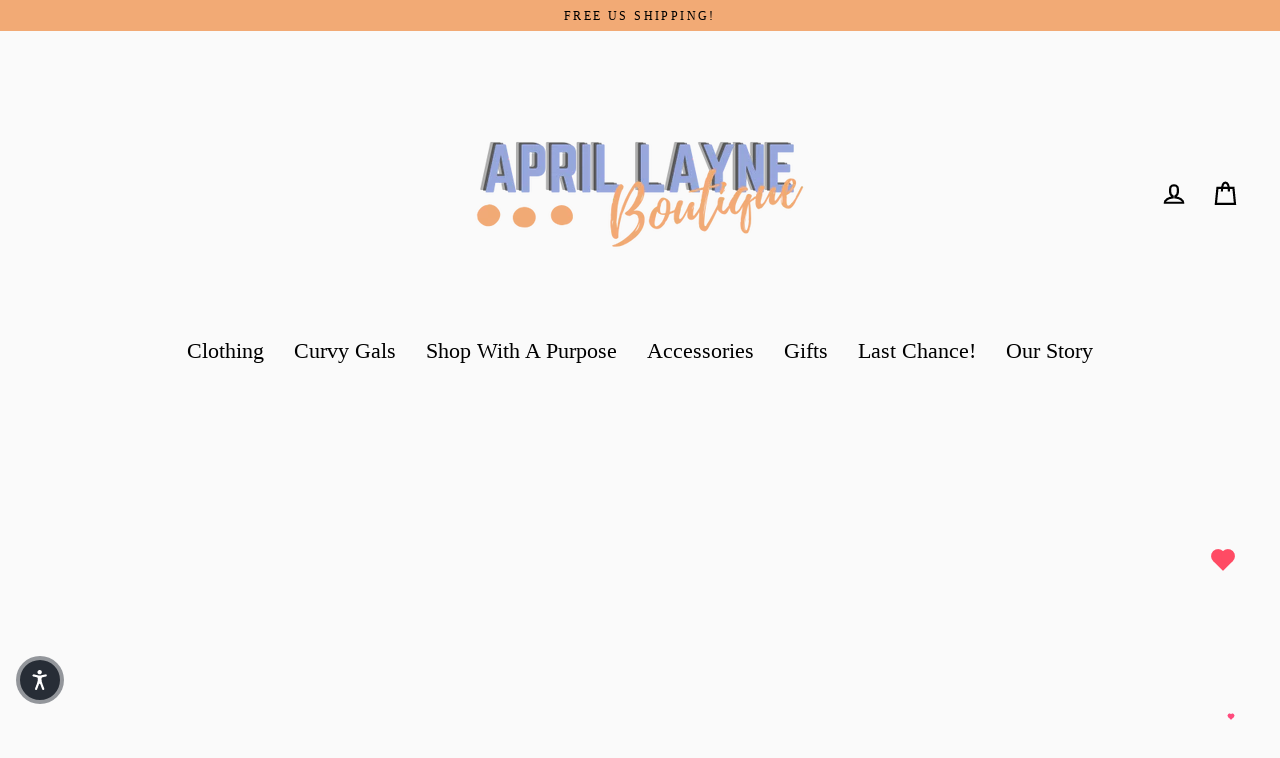

--- FILE ---
content_type: text/css; charset=utf-8
request_url: https://cdn.jsdelivr.net/gh/huynhmaianhkiet/hura-cdn/dist/css/huraapps_flying-hearts-effect.min.css
body_size: 228
content:
/**
 * Minified by jsDelivr using clean-css v5.3.3.
 * Original file: /gh/huynhmaianhkiet/hura-cdn@0.1.91/dist/css/huraapps_flying-hearts-effect.css
 *
 * Do NOT use SRI with dynamically generated files! More information: https://www.jsdelivr.com/using-sri-with-dynamic-files
 */
.huraapps-flying-hearts-effect{position:fixed;z-index:9999;left:0;right:0;bottom:0;pointer-events:none;height:100%}.huraapps-flying-hearts-bg_heart{position:relative;top:0;left:0;width:100%;height:100%;overflow:hidden}.huraapps-flying-hearts-heart{position:absolute;top:-50%;-webkit-transform:rotate(-45deg);-moz-transform:rotate(-45deg);-m-transform:rotate(-45deg);transform:rotate(-45deg)}.huraapps-flying-hearts-heart:before{position:absolute;top:-50%;left:0;display:block;content:"";width:100%;height:100%;background:inherit;border-radius:100%}.huraapps-flying-hearts-heart:after{position:absolute;top:0;right:-50%;display:block;content:"";width:100%;height:100%;background:inherit;border-radius:100%}@-webkit-keyframes huraappslove{0%{top:110%}}@-moz-keyframes huraappslove{0%{top:110%}}@-ms-keyframes huraappslove{0%{top:110%}}@keyframes huraappslove{0%{top:110%}}
/*# sourceMappingURL=/sm/0f86f6af79cf289b393227a6ed46ec567bf431a2254526c649ef71ae0d35e7fc.map */

--- FILE ---
content_type: text/javascript
request_url: https://aprillayneboutique.com/cdn/shop/t/31/assets/sealapps_email_config.js?v=136218383419054340931767475273
body_size: -576
content:
const apiBaseUrl="https://emailnoticeapi.sealapps.com/",isDebug=!1;
//# sourceMappingURL=/cdn/shop/t/31/assets/sealapps_email_config.js.map?v=136218383419054340931767475273


--- FILE ---
content_type: application/x-javascript; charset=utf-8
request_url: https://bundler.nice-team.net/app/shop/status/april-layne-boutique.myshopify.com.js?1769908573
body_size: -355
content:
var bundler_settings_updated='1767557786';